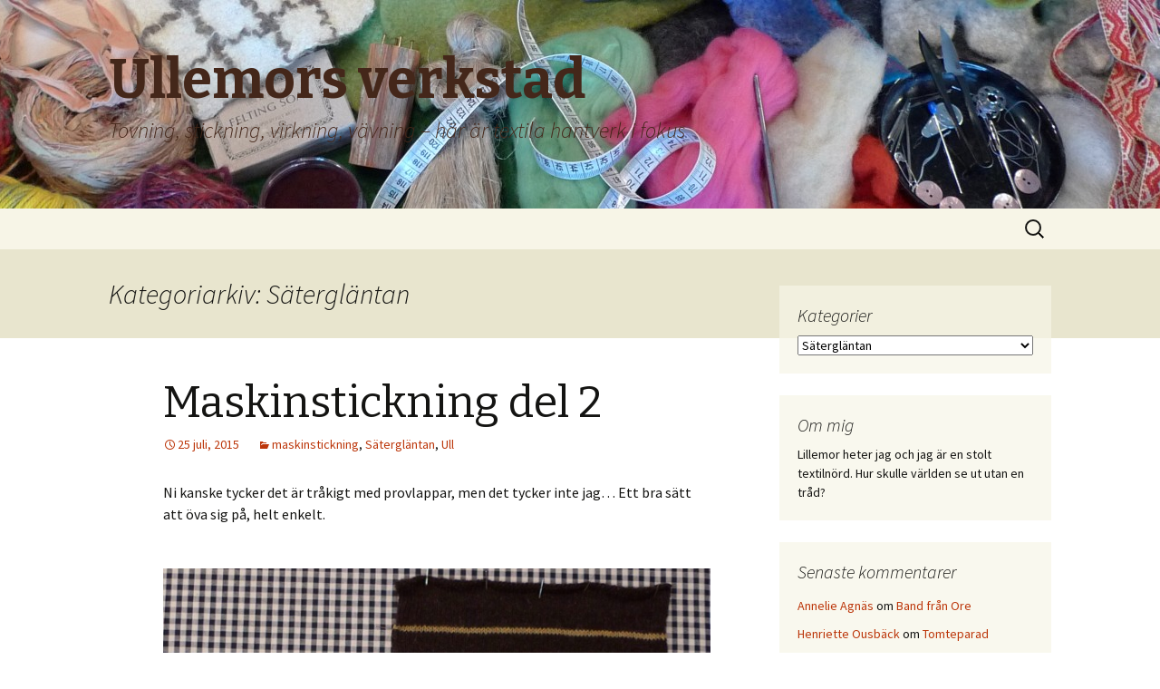

--- FILE ---
content_type: text/html; charset=UTF-8
request_url: https://ullemorsverkstad.se/category/saterglantan/
body_size: 12077
content:
<!DOCTYPE html>
<!--[if IE 7]>
<html class="ie ie7" lang="sv-SE">
<![endif]-->
<!--[if IE 8]>
<html class="ie ie8" lang="sv-SE">
<![endif]-->
<!--[if !(IE 7) & !(IE 8)]><!-->
<html lang="sv-SE">
<!--<![endif]-->
<head>
	<meta charset="UTF-8">
	<meta name="viewport" content="width=device-width">
	<title>Sätergläntan | Ullemors verkstad</title>
	<link rel="profile" href="https://gmpg.org/xfn/11">
	<link rel="pingback" href="https://ullemorsverkstad.se/xmlrpc.php">
	<!--[if lt IE 9]>
	<script src="https://ullemorsverkstad.se/wp-content/themes/twentythirteen/js/html5.js?ver=3.7.0"></script>
	<![endif]-->
	<meta name='robots' content='max-image-preview:large' />
<link rel='dns-prefetch' href='//platform-api.sharethis.com' />
<link rel='dns-prefetch' href='//fonts.googleapis.com' />
<link rel='dns-prefetch' href='//s.w.org' />
<link href='https://fonts.gstatic.com' crossorigin rel='preconnect' />
<link rel="alternate" type="application/rss+xml" title="Ullemors verkstad &raquo; flöde" href="https://ullemorsverkstad.se/feed/" />
<link rel="alternate" type="application/rss+xml" title="Ullemors verkstad &raquo; kommentarsflöde" href="https://ullemorsverkstad.se/comments/feed/" />
<link rel="alternate" type="application/rss+xml" title="Ullemors verkstad &raquo; Sätergläntan kategoriflöde" href="https://ullemorsverkstad.se/category/saterglantan/feed/" />
		<!-- This site uses the Google Analytics by ExactMetrics plugin v6.7.0 - Using Analytics tracking - https://www.exactmetrics.com/ -->
		<!-- Note: ExactMetrics is not currently configured on this site. The site owner needs to authenticate with Google Analytics in the ExactMetrics settings panel. -->
					<!-- No UA code set -->
				<!-- / Google Analytics by ExactMetrics -->
				<script>
			window._wpemojiSettings = {"baseUrl":"https:\/\/s.w.org\/images\/core\/emoji\/13.0.1\/72x72\/","ext":".png","svgUrl":"https:\/\/s.w.org\/images\/core\/emoji\/13.0.1\/svg\/","svgExt":".svg","source":{"concatemoji":"https:\/\/ullemorsverkstad.se\/wp-includes\/js\/wp-emoji-release.min.js?ver=5.7.14"}};
			!function(e,a,t){var n,r,o,i=a.createElement("canvas"),p=i.getContext&&i.getContext("2d");function s(e,t){var a=String.fromCharCode;p.clearRect(0,0,i.width,i.height),p.fillText(a.apply(this,e),0,0);e=i.toDataURL();return p.clearRect(0,0,i.width,i.height),p.fillText(a.apply(this,t),0,0),e===i.toDataURL()}function c(e){var t=a.createElement("script");t.src=e,t.defer=t.type="text/javascript",a.getElementsByTagName("head")[0].appendChild(t)}for(o=Array("flag","emoji"),t.supports={everything:!0,everythingExceptFlag:!0},r=0;r<o.length;r++)t.supports[o[r]]=function(e){if(!p||!p.fillText)return!1;switch(p.textBaseline="top",p.font="600 32px Arial",e){case"flag":return s([127987,65039,8205,9895,65039],[127987,65039,8203,9895,65039])?!1:!s([55356,56826,55356,56819],[55356,56826,8203,55356,56819])&&!s([55356,57332,56128,56423,56128,56418,56128,56421,56128,56430,56128,56423,56128,56447],[55356,57332,8203,56128,56423,8203,56128,56418,8203,56128,56421,8203,56128,56430,8203,56128,56423,8203,56128,56447]);case"emoji":return!s([55357,56424,8205,55356,57212],[55357,56424,8203,55356,57212])}return!1}(o[r]),t.supports.everything=t.supports.everything&&t.supports[o[r]],"flag"!==o[r]&&(t.supports.everythingExceptFlag=t.supports.everythingExceptFlag&&t.supports[o[r]]);t.supports.everythingExceptFlag=t.supports.everythingExceptFlag&&!t.supports.flag,t.DOMReady=!1,t.readyCallback=function(){t.DOMReady=!0},t.supports.everything||(n=function(){t.readyCallback()},a.addEventListener?(a.addEventListener("DOMContentLoaded",n,!1),e.addEventListener("load",n,!1)):(e.attachEvent("onload",n),a.attachEvent("onreadystatechange",function(){"complete"===a.readyState&&t.readyCallback()})),(n=t.source||{}).concatemoji?c(n.concatemoji):n.wpemoji&&n.twemoji&&(c(n.twemoji),c(n.wpemoji)))}(window,document,window._wpemojiSettings);
		</script>
		<style>
img.wp-smiley,
img.emoji {
	display: inline !important;
	border: none !important;
	box-shadow: none !important;
	height: 1em !important;
	width: 1em !important;
	margin: 0 .07em !important;
	vertical-align: -0.1em !important;
	background: none !important;
	padding: 0 !important;
}
</style>
	<link rel='stylesheet' id='wp-block-library-css'  href='https://ullemorsverkstad.se/wp-includes/css/dist/block-library/style.min.css?ver=5.7.14' media='all' />
<link rel='stylesheet' id='wp-block-library-theme-css'  href='https://ullemorsverkstad.se/wp-includes/css/dist/block-library/theme.min.css?ver=5.7.14' media='all' />
<link rel='stylesheet' id='twentythirteen-fonts-css'  href='https://fonts.googleapis.com/css?family=Source+Sans+Pro%3A300%2C400%2C700%2C300italic%2C400italic%2C700italic%7CBitter%3A400%2C700&#038;subset=latin%2Clatin-ext&#038;display=fallback' media='all' />
<link rel='stylesheet' id='genericons-css'  href='https://ullemorsverkstad.se/wp-content/themes/twentythirteen/genericons/genericons.css?ver=3.0.3' media='all' />
<link rel='stylesheet' id='twentythirteen-style-css'  href='https://ullemorsverkstad.se/wp-content/themes/twentythirteen/style.css?ver=20201208' media='all' />
<link rel='stylesheet' id='twentythirteen-block-style-css'  href='https://ullemorsverkstad.se/wp-content/themes/twentythirteen/css/blocks.css?ver=20190102' media='all' />
<!--[if lt IE 9]>
<link rel='stylesheet' id='twentythirteen-ie-css'  href='https://ullemorsverkstad.se/wp-content/themes/twentythirteen/css/ie.css?ver=20150214' media='all' />
<![endif]-->
<script src='https://ullemorsverkstad.se/wp-includes/js/jquery/jquery.min.js?ver=3.5.1' id='jquery-core-js'></script>
<script src='https://ullemorsverkstad.se/wp-includes/js/jquery/jquery-migrate.min.js?ver=3.3.2' id='jquery-migrate-js'></script>
<script src='//platform-api.sharethis.com/js/sharethis.js#product=ga&#038;property=5aad3a8ab338830013654dae' id='googleanalytics-platform-sharethis-js'></script>
<link rel="https://api.w.org/" href="https://ullemorsverkstad.se/wp-json/" /><link rel="alternate" type="application/json" href="https://ullemorsverkstad.se/wp-json/wp/v2/categories/137" /><link rel="EditURI" type="application/rsd+xml" title="RSD" href="https://ullemorsverkstad.se/xmlrpc.php?rsd" />
<link rel="wlwmanifest" type="application/wlwmanifest+xml" href="https://ullemorsverkstad.se/wp-includes/wlwmanifest.xml" /> 
<meta name="generator" content="WordPress 5.7.14" />
<style>.recentcomments a{display:inline !important;padding:0 !important;margin:0 !important;}</style><script>
(function() {
	(function (i, s, o, g, r, a, m) {
		i['GoogleAnalyticsObject'] = r;
		i[r] = i[r] || function () {
				(i[r].q = i[r].q || []).push(arguments)
			}, i[r].l = 1 * new Date();
		a = s.createElement(o),
			m = s.getElementsByTagName(o)[0];
		a.async = 1;
		a.src = g;
		m.parentNode.insertBefore(a, m)
	})(window, document, 'script', 'https://google-analytics.com/analytics.js', 'ga');

	ga('create', 'UA-43584120-1', 'auto');
			ga('send', 'pageview');
	})();
</script>
	<style type="text/css" id="twentythirteen-header-css">
		.site-header {
		background: url(https://ullemorsverkstad.se/wp-content/uploads/2013/08/cropped-P1020291.jpg) no-repeat scroll top;
		background-size: 1600px auto;
	}
	@media (max-width: 767px) {
		.site-header {
			background-size: 768px auto;
		}
	}
	@media (max-width: 359px) {
		.site-header {
			background-size: 360px auto;
		}
	}
				.site-title,
		.site-description {
			color: #44271a;
		}
		</style>
	</head>

<body class="archive category category-saterglantan category-137 wp-embed-responsive single-author sidebar">
		<div id="page" class="hfeed site">
		<header id="masthead" class="site-header" role="banner">
			<a class="home-link" href="https://ullemorsverkstad.se/" title="Ullemors verkstad" rel="home">
				<h1 class="site-title">Ullemors verkstad</h1>
				<h2 class="site-description">Tovning, stickning, virkning, vävning &#8211; här är textila hantverk i fokus</h2>
			</a>

			<div id="navbar" class="navbar">
				<nav id="site-navigation" class="navigation main-navigation" role="navigation">
					<button class="menu-toggle">Meny</button>
					<a class="screen-reader-text skip-link" href="#content" title="Hoppa till innehåll">Hoppa till innehåll</a>
					<div id="primary-menu" class="nav-menu"></div>
					<form role="search" method="get" class="search-form" action="https://ullemorsverkstad.se/">
				<label>
					<span class="screen-reader-text">Sök efter:</span>
					<input type="search" class="search-field" placeholder="Sök &hellip;" value="" name="s" />
				</label>
				<input type="submit" class="search-submit" value="Sök" />
			</form>				</nav><!-- #site-navigation -->
			</div><!-- #navbar -->
		</header><!-- #masthead -->

		<div id="main" class="site-main">

	<div id="primary" class="content-area">
		<div id="content" class="site-content" role="main">

					<header class="archive-header">
				<h1 class="archive-title">
				Kategoriarkiv: Sätergläntan				</h1>

							</header><!-- .archive-header -->

							
<article id="post-724" class="post-724 post type-post status-publish format-standard hentry category-maskinstickning category-saterglantan category-ull">
	<header class="entry-header">
		
				<h1 class="entry-title">
			<a href="https://ullemorsverkstad.se/maskinstickning-del-2/" rel="bookmark">Maskinstickning del 2</a>
		</h1>
		
		<div class="entry-meta">
			<span class="date"><a href="https://ullemorsverkstad.se/maskinstickning-del-2/" title="Permanent länk till Maskinstickning del 2" rel="bookmark"><time class="entry-date" datetime="2015-07-25T20:26:38+02:00">25 juli, 2015</time></a></span><span class="categories-links"><a href="https://ullemorsverkstad.se/category/maskinstickning/" rel="category tag">maskinstickning</a>, <a href="https://ullemorsverkstad.se/category/saterglantan/" rel="category tag">Sätergläntan</a>, <a href="https://ullemorsverkstad.se/category/ull/" rel="category tag">Ull</a></span><span class="author vcard"><a class="url fn n" href="https://ullemorsverkstad.se/author/ullemor/" title="Visa alla inlägg av Lillemor Larsson-Haga" rel="author">Lillemor Larsson-Haga</a></span>					</div><!-- .entry-meta -->
	</header><!-- .entry-header -->

		<div class="entry-content">
		<p>Ni kanske tycker det är tråkigt med provlappar, men det tycker inte jag&#8230; Ett bra sätt att öva sig på, helt enkelt.&nbsp;</p>
<p>&nbsp;<a href="http://ullemorsverkstad.se/wp-content/uploads/2015/07/IMG_1196.jpg"><img src="http://ullemorsverkstad.se/wp-content/uploads/2015/07/IMG_1196.jpg" alt=""></a>&nbsp;<br />
Här ligger exempel på olika kanter, gjorda efter &#8221;frökens&#8221; excellenta anvisningar. Längst ner till vänster ett försök att göra hål i mönster, efter en förklaring jag fick på Fårfesten i Kil i vintras. Det ser inget vidare ut där men jag tror nog jag fick kläm på det till slut. Den bruna lappen är ett prov stickat i naturfärgad lammull av spelsau, som jag funderar på att göra en tröja till mig själv i. En provlapp stickad på det där sättet används för att beräkna maskantal och varvantal.&nbsp;</p>
<p>&nbsp;<a href="http://ullemorsverkstad.se/wp-content/uploads/2015/07/IMG_1197.jpg"><img src="http://ullemorsverkstad.se/wp-content/uploads/2015/07/IMG_1197.jpg" alt=""></a>&nbsp;<br />
Eftersom maskinen jag fått låna kan sticka med hålkort måste jag ju prova det också. Det var något väldigt &#8211; mm &#8211; förföriskt med att sticka mönster på maskin, fort gick det och jämnt blev det. I oktober lär det ska bli en kurs där man komponerar maskinstickningsmönster där på Sätergläntan, ska jag hoppa på den tro? Diagonalmönstren är också stickade på hålkort, samma kort men olika inställningar. Tekniken till vänster kallas tuck och till höger skip. Sticka snoddar på maskin gick ju så snabbt som vinden! Garnet jag jobbat med är av norskt fabrikat och heter Huldra.</p>
<p>&nbsp;<a href="http://ullemorsverkstad.se/wp-content/uploads/2015/07/IMG_1198.jpg"><img src="http://ullemorsverkstad.se/wp-content/uploads/2015/07/IMG_1198.jpg" alt=""></a>&nbsp;<br />
Sist en bild på modelltröjan som vi alla stickade, fast lite olika efter olika huvuden. Dock är den för liten för mitt minsta barnbarn. Grejen med den var att lära sig ökningar för ärm och minskningar för hals. Det var flera stycken som hann med tröjor åt sig själva och en del annat också. En väldigt lärorik vecka blev det. Dock får jag vänta till hösten med att själv sätta igång, nu håller jag mest på med odlingar och sommarstuga.&nbsp;</p>
	</div><!-- .entry-content -->
	
	<footer class="entry-meta">
					<div class="comments-link">
				<a href="https://ullemorsverkstad.se/maskinstickning-del-2/#comments">En kommentar så här långt</a>			</div><!-- .comments-link -->
		
			</footer><!-- .entry-meta -->
</article><!-- #post -->
							
<article id="post-719" class="post-719 post type-post status-publish format-standard hentry category-maskinstickning category-poncho category-saterglantan category-ull">
	<header class="entry-header">
		
				<h1 class="entry-title">
			<a href="https://ullemorsverkstad.se/maskinstickningskurs-pa-saterglantan-del-1/" rel="bookmark">Maskinstickningskurs på Sätergläntan, del 1</a>
		</h1>
		
		<div class="entry-meta">
			<span class="date"><a href="https://ullemorsverkstad.se/maskinstickningskurs-pa-saterglantan-del-1/" title="Permanent länk till Maskinstickningskurs på Sätergläntan, del 1" rel="bookmark"><time class="entry-date" datetime="2015-07-16T21:39:26+02:00">16 juli, 2015</time></a></span><span class="categories-links"><a href="https://ullemorsverkstad.se/category/maskinstickning/" rel="category tag">maskinstickning</a>, <a href="https://ullemorsverkstad.se/category/poncho/" rel="category tag">poncho</a>, <a href="https://ullemorsverkstad.se/category/saterglantan/" rel="category tag">Sätergläntan</a>, <a href="https://ullemorsverkstad.se/category/ull/" rel="category tag">Ull</a></span><span class="author vcard"><a class="url fn n" href="https://ullemorsverkstad.se/author/ullemor/" title="Visa alla inlägg av Lillemor Larsson-Haga" rel="author">Lillemor Larsson-Haga</a></span>					</div><!-- .entry-meta -->
	</header><!-- .entry-header -->

		<div class="entry-content">
		<p>Sedan i måndags går jag nybörjarkurs i maskinstickning på Sätergläntan i Insjön, Dalarna. Vi har haft uppkopplingsproblem här, men nu har det fixat sig, så jag kan berätta lite.&nbsp;</p>
<p>Första dagen gjorde jag (och de andra) en poncho. Nedan ses maskprov, sträckningsprov och det färdiga ponchon på blockning. Den är stickad i ett garn från Shetland. Modellen är enkel: ett avlångt stycke som viks på mitten och sys ihop en bit i ena sidan. Randmönstret är gjort med &#8221;tappade maskor&#8221;, men här tappar man dem ända från början. &nbsp;</p>
<p>&nbsp;<a href="http://ullemorsverkstad.se/wp-content/uploads/2015/07/IMG_1188.jpg"><img src="http://ullemorsverkstad.se/wp-content/uploads/2015/07/IMG_1188.jpg" alt=""></a>&nbsp;<br />
På nästa bild ser man mig modella i frökens poncho.&nbsp;</p>
<p>&nbsp;<a href="http://ullemorsverkstad.se/wp-content/uploads/2015/07/IMG_1189.jpg"><img src="http://ullemorsverkstad.se/wp-content/uploads/2015/07/IMG_1189.jpg" alt=""></a>&nbsp;<br />
Man kan bära den lite hur som helst som synes.</p>
<p>Det är duktiga och tålmodiga Kerstin Löfgren som är vår fröken. Hon är konsthantverkare från Värmland som har en egen blogg som kan läsas&nbsp;<a href="http://kerstinlofgren.blogspot.se">här.</a>&nbsp;</p>
<p>Du, kära läsare, tycker kanske inte att maskinstickning är ett hantverk? Jag för min del påstår att handstickning helt enkelt är ett annat hantverk än maskinstickning. Tänket är helt annorlunda, även om det förstås finns likheter i slutresultatet. Man bör snarast jämföra stickmaskinen med en vävstol, en apparat att lära sig behärska. Det återstår dock att se om jag blir någon duktig &#8221;maskinist&#8221;, som det kallas internt i dessa kretsar.&nbsp;</p>
<p>Sätergläntan är tämligen välkänd i hantverks- och slöjdkretsar. Länk till hemidan finns&nbsp;<a href="http://www.saterglantan.com">här.</a>&nbsp;</p>
	</div><!-- .entry-content -->
	
	<footer class="entry-meta">
					<div class="comments-link">
				<a href="https://ullemorsverkstad.se/maskinstickningskurs-pa-saterglantan-del-1/#comments">Visa alla 5 kommentarer</a>			</div><!-- .comments-link -->
		
			</footer><!-- .entry-meta -->
</article><!-- #post -->
			
			
		
		</div><!-- #content -->
	</div><!-- #primary -->

	<div id="tertiary" class="sidebar-container" role="complementary">
		<div class="sidebar-inner">
			<div class="widget-area">
				<aside id="categories-2" class="widget widget_categories"><h3 class="widget-title">Kategorier</h3><form action="https://ullemorsverkstad.se" method="get"><label class="screen-reader-text" for="cat">Kategorier</label><select  name='cat' id='cat' class='postform' >
	<option value='-1'>Välj kategori</option>
	<option class="level-0" value="339">6th Riga International Textile and Fiber Art Triennal</option>
	<option class="level-0" value="262">älggräs</option>
	<option class="level-0" value="307">Alice Lund Textilier</option>
	<option class="level-0" value="82">alpacka</option>
	<option class="level-0" value="122">anemon</option>
	<option class="level-0" value="303">Anita Swahn</option>
	<option class="level-0" value="241">Ann Ahlbom Sundqvist</option>
	<option class="level-0" value="254">Anna Sjons Nilsson</option>
	<option class="level-0" value="133">annatto</option>
	<option class="level-0" value="435">applikation</option>
	<option class="level-0" value="57">arashi</option>
	<option class="level-0" value="243">Artipelag</option>
	<option class="level-0" value="375">Ateljé Huskroken</option>
	<option class="level-0" value="50">återvinning</option>
	<option class="level-0" value="144">ättika</option>
	<option class="level-0" value="154">avokado</option>
	<option class="level-0" value="180">avtryck</option>
	<option class="level-0" value="415">Ayedin Ronaghi</option>
	<option class="level-0" value="98">bandgrind</option>
	<option class="level-0" value="77">bandvävning</option>
	<option class="level-0" value="208">batik</option>
	<option class="level-0" value="191">Båvens Spinnhus AB</option>
	<option class="level-0" value="47">bereda ylletyg</option>
	<option class="level-0" value="92">Bergianska</option>
	<option class="level-0" value="328">Bettina Wingolf</option>
	<option class="level-0" value="125">bildvävning</option>
	<option class="level-0" value="249">björk</option>
	<option class="level-0" value="175">Björkaskelut</option>
	<option class="level-0" value="214">björklöv</option>
	<option class="level-0" value="441">blå bresilja</option>
	<option class="level-0" value="70">blåtryck</option>
	<option class="level-0" value="140">blodamarant</option>
	<option class="level-0" value="287">böcker</option>
	<option class="level-0" value="359">bogolanfini</option>
	<option class="level-0" value="55">boktips</option>
	<option class="level-0" value="59">bomull</option>
	<option class="level-0" value="427">bomullstyg</option>
	<option class="level-0" value="76">brickband</option>
	<option class="level-0" value="279">Brita Been</option>
	<option class="level-0" value="416">Britta Marakatt-Labba</option>
	<option class="level-0" value="24">Broderat</option>
	<option class="level-0" value="66">broderi</option>
	<option class="level-0" value="112">brudvantar</option>
	<option class="level-0" value="398">Brunskogs hembygdsgård</option>
	<option class="level-0" value="219">buddleia</option>
	<option class="level-0" value="91">bundet broderi</option>
	<option class="level-0" value="257">Camilla C Hickman</option>
	<option class="level-0" value="240">Camilla Skorup</option>
	<option class="level-0" value="388">Celia B Dackenberg</option>
	<option class="level-0" value="248">Charles Rennie Mackintosh</option>
	<option class="level-0" value="352">Christine Sawyer</option>
	<option class="level-0" value="184">clementinskal</option>
	<option class="level-0" value="101">craftivism</option>
	<option class="level-0" value="308">Dalarnas Museum</option>
	<option class="level-0" value="391">delsbotröjor</option>
	<option class="level-0" value="354">den runda filten</option>
	<option class="level-0" value="99">DIY</option>
	<option class="level-0" value="387">docka</option>
	<option class="level-0" value="253">Douglas Luhanko</option>
	<option class="level-0" value="440">duk</option>
	<option class="level-0" value="365">easypiece</option>
	<option class="level-0" value="111">eco-print</option>
	<option class="level-0" value="338">efterbad</option>
	<option class="level-0" value="348">Egla Ganda Bogdanié</option>
	<option class="level-0" value="368">ekollon</option>
	<option class="level-0" value="258">Elisabet Jansson</option>
	<option class="level-0" value="298">Elizabet Christiansson</option>
	<option class="level-0" value="195">elkabel</option>
	<option class="level-0" value="115">entrelac</option>
	<option class="level-0" value="256">Erik Torstensson</option>
	<option class="level-0" value="344">Erika Pedak</option>
	<option class="level-0" value="295">estniskt mönster</option>
	<option class="level-0" value="107">eukalyptus</option>
	<option class="level-0" value="238">Eva Ek-Schaeffer</option>
	<option class="level-0" value="271">Faig Ahmed</option>
	<option class="level-0" value="68">får</option>
	<option class="level-0" value="80">fårfesten i Kil</option>
	<option class="level-0" value="268">Färgargården</option>
	<option class="level-0" value="337">färgkulla</option>
	<option class="level-0" value="6">färgning</option>
	<option class="level-0" value="419">färgreseda</option>
	<option class="level-0" value="319">färgväxter</option>
	<option class="level-0" value="176">Feltro</option>
	<option class="level-0" value="204">fiber art</option>
	<option class="level-0" value="309">Fiber Space Gallery</option>
	<option class="level-0" value="372">Fiberspace Gallery</option>
	<option class="level-0" value="192">fibrer</option>
	<option class="level-0" value="51">filt</option>
	<option class="level-0" value="2">Filtning</option>
	<option class="level-0" value="61">filtning</option>
	<option class="level-0" value="274">fjällig taggsvamp</option>
	<option class="level-0" value="412">flossa</option>
	<option class="level-0" value="423">folkdräkt</option>
	<option class="level-0" value="186">folkkonst</option>
	<option class="level-0" value="237">frivirkning</option>
	<option class="level-0" value="169">galleri</option>
	<option class="level-0" value="396">Gammelstan</option>
	<option class="level-0" value="399">Gammelvala</option>
	<option class="level-0" value="196">Garde Robe</option>
	<option class="level-0" value="382">garnaktivism</option>
	<option class="level-0" value="100">gerillaslöjd</option>
	<option class="level-0" value="246">Glasgow</option>
	<option class="level-0" value="411">gobeläng</option>
	<option class="level-0" value="321">Godegårds säteri</option>
	<option class="level-0" value="121">granatäpple</option>
	<option class="level-0" value="165">granris</option>
	<option class="level-0" value="132">gräslök</option>
	<option class="level-0" value="95">gullris</option>
	<option class="level-0" value="239">Gunilla Nillan Holmgren</option>
	<option class="level-0" value="129">gurkmeja</option>
	<option class="level-0" value="401">halm</option>
	<option class="level-0" value="402">halmkrona</option>
	<option class="level-0" value="96">halsband</option>
	<option class="level-0" value="83">halsduk</option>
	<option class="level-0" value="356">hampa</option>
	<option class="level-0" value="294">hampagarn</option>
	<option class="level-0" value="374">handsytt</option>
	<option class="level-0" value="288">handväska</option>
	<option class="level-0" value="425">handvävt</option>
	<option class="level-0" value="363">Hannah Bass Needlepoint</option>
	<option class="level-0" value="276">hapa-zome</option>
	<option class="level-0" value="126">Harrania</option>
	<option class="level-0" value="118">hattar</option>
	<option class="level-0" value="306">Helena Hernmarck</option>
	<option class="level-0" value="207">Helene Hortlund</option>
	<option class="level-0" value="223">Hélène Magnússon</option>
	<option class="level-0" value="397">hembygdsgård</option>
	<option class="level-0" value="167">hemslöjd</option>
	<option class="level-0" value="439">Henriette Ousbäck</option>
	<option class="level-0" value="102">hönsestrick</option>
	<option class="level-0" value="353">Hsien Jung Hsieh</option>
	<option class="level-0" value="385">HV galleri</option>
	<option class="level-0" value="316">Ida Wessel</option>
	<option class="level-0" value="226">ikat</option>
	<option class="level-0" value="67">indigo</option>
	<option class="level-0" value="297">Ingela Friedner</option>
	<option class="level-0" value="343">Ingrida Suna</option>
	<option class="level-0" value="413">inplock</option>
	<option class="level-0" value="369">inspiration</option>
	<option class="level-0" value="275">japansk indigo</option>
	<option class="level-0" value="123">järn</option>
	<option class="level-0" value="350">Jennie McMillen</option>
	<option class="level-0" value="69">Jokkmokk</option>
	<option class="level-0" value="342">Jon EriC Riis</option>
	<option class="level-0" value="437">julduk</option>
	<option class="level-0" value="380">Just Africa</option>
	<option class="level-0" value="361">Just Afrika</option>
	<option class="level-0" value="282">Kadi Pajupuu</option>
	<option class="level-0" value="264">kaffeduk</option>
	<option class="level-0" value="255">Kajsa Forsberg</option>
	<option class="level-0" value="220">kallfärgning</option>
	<option class="level-0" value="225">kanadensiskt gullris</option>
	<option class="level-0" value="313">Karolina Keyzer</option>
	<option class="level-0" value="434">kasai velvet</option>
	<option class="level-0" value="314">Katarina Brieditis</option>
	<option class="level-0" value="310">Katarina Evans</option>
	<option class="level-0" value="392">Katarina Jönsson Norling</option>
	<option class="level-0" value="318">Katja Pettersson</option>
	<option class="level-0" value="336">kermesbär</option>
	<option class="level-0" value="320">Kerstin Ljungqvist</option>
	<option class="level-0" value="252">Kerstin Neumüller</option>
	<option class="level-0" value="88">Kiasma</option>
	<option class="level-0" value="156">kimono</option>
	<option class="level-0" value="200">kirskål</option>
	<option class="level-0" value="90">kläder</option>
	<option class="level-0" value="75">knappar</option>
	<option class="level-0" value="267">knutsöm</option>
	<option class="level-0" value="158">konst</option>
	<option class="level-0" value="114">kontstickning</option>
	<option class="level-0" value="134">koppar</option>
	<option class="level-0" value="194">korg</option>
	<option class="level-0" value="293">korgflätning</option>
	<option class="level-0" value="245">korsstygn</option>
	<option class="level-0" value="85">koschenill</option>
	<option class="level-0" value="38">krapp</option>
	<option class="level-0" value="373">Kristina Skantze</option>
	<option class="level-0" value="30">krokning</option>
	<option class="level-0" value="54">kumo</option>
	<option class="level-0" value="63">kurser</option>
	<option class="level-0" value="56">kypfärg</option>
	<option class="level-0" value="78">lagning</option>
	<option class="level-0" value="235">lappat och lagat</option>
	<option class="level-0" value="426">lappteknik</option>
	<option class="level-0" value="244">Lars Wallin</option>
	<option class="level-0" value="65">lästips</option>
	<option class="level-0" value="331">Lata pigan</option>
	<option class="level-0" value="414">lavfärgning</option>
	<option class="level-0" value="259">Lena Hellström</option>
	<option class="level-0" value="229">lera</option>
	<option class="level-0" value="60">levafix</option>
	<option class="level-0" value="417">Leyun Wang</option>
	<option class="level-0" value="222">lila morot</option>
	<option class="level-0" value="89">Liljevalchs</option>
	<option class="level-0" value="430">Limmodesign</option>
	<option class="level-0" value="347">Lina Jonikè</option>
	<option class="level-0" value="203">lingarn</option>
	<option class="level-0" value="418">Linnéa Sjöberg</option>
	<option class="level-0" value="421">linnetyg</option>
	<option class="level-0" value="199">Linodlarföreningen Fransåker</option>
	<option class="level-0" value="182">linoleumtryck</option>
	<option class="level-0" value="261">Lisa Brunnegård</option>
	<option class="level-0" value="174">Lisa Johansson</option>
	<option class="level-0" value="433">Lisa Karlsson</option>
	<option class="level-0" value="224">Liza Johansson</option>
	<option class="level-0" value="113">lökskal</option>
	<option class="level-0" value="106">London</option>
	<option class="level-0" value="131">lönn</option>
	<option class="level-0" value="34">loppis</option>
	<option class="level-0" value="211">Lotta Helleberg</option>
	<option class="level-0" value="340">Magdalena Abakanowicz</option>
	<option class="level-0" value="170">makramé</option>
	<option class="level-0" value="330">Målhammar</option>
	<option class="level-0" value="263">malört</option>
	<option class="level-0" value="173">mamma Astrup</option>
	<option class="level-0" value="436">Manne Dahlstedt</option>
	<option class="level-0" value="247">Margaret MacDonald Mackintosh</option>
	<option class="level-0" value="383">Maria Yvell</option>
	<option class="level-0" value="407">Marie Teike</option>
	<option class="level-0" value="104">marknad</option>
	<option class="level-0" value="409">Märta Måås Fjetterström</option>
	<option class="level-0" value="135">maskinstickning</option>
	<option class="level-0" value="5">Material</option>
	<option class="level-0" value="278">Matilda Dominique</option>
	<option class="level-0" value="52">mattor</option>
	<option class="level-0" value="202">mattram</option>
	<option class="level-0" value="189">mattrasor</option>
	<option class="level-0" value="301">Maya Kessler</option>
	<option class="level-0" value="300">Mia Idar</option>
	<option class="level-0" value="260">Mia Olsson</option>
	<option class="level-0" value="376">mikrougnsfärgning</option>
	<option class="level-0" value="393">Mitsue</option>
	<option class="level-0" value="171">molas</option>
	<option class="level-0" value="280">Monica Hallén</option>
	<option class="level-0" value="212">Monika Langwe</option>
	<option class="level-0" value="172">mönsterstickning</option>
	<option class="level-0" value="183">Monthly makers</option>
	<option class="level-0" value="86">morotsblast</option>
	<option class="level-0" value="179">moss-stickning</option>
	<option class="level-0" value="232">mössa</option>
	<option class="level-0" value="429">mössor</option>
	<option class="level-0" value="360">mud cloth</option>
	<option class="level-0" value="272">muddar</option>
	<option class="level-0" value="20">museum</option>
	<option class="level-0" value="284">Mylla Ek</option>
	<option class="level-0" value="79">nålbindning</option>
	<option class="level-0" value="110">nåltovning</option>
	<option class="level-0" value="351">Naomi Vanjiku-Gakunga</option>
	<option class="level-0" value="273">narrkantarell</option>
	<option class="level-0" value="326">nässla</option>
	<option class="level-0" value="408">naturliga färger</option>
	<option class="level-0" value="109">navajovävning</option>
	<option class="level-0" value="119">näverstickning</option>
	<option class="level-0" value="266">öglestygn</option>
	<option class="level-0" value="1">Okategoriserade</option>
	<option class="level-0" value="206">OLEK</option>
	<option class="level-0" value="138">oreband</option>
	<option class="level-0" value="424">oredräkt</option>
	<option class="level-0" value="422">örngott</option>
	<option class="level-0" value="270">Överhogdalstapeten</option>
	<option class="level-0" value="74">pälsbälte</option>
	<option class="level-0" value="159">papper</option>
	<option class="level-0" value="190">paradisäppelträd</option>
	<option class="level-0" value="213">pärlor</option>
	<option class="level-0" value="221">pastareservage</option>
	<option class="level-0" value="403">Per Backman</option>
	<option class="level-0" value="362">petit points</option>
	<option class="level-0" value="366">Petra Holmberg</option>
	<option class="level-0" value="281">Pia Eldin-Lindstén</option>
	<option class="level-0" value="389">Pilgrimstapen</option>
	<option class="level-0" value="71">plattsöm</option>
	<option class="level-0" value="136">poncho</option>
	<option class="level-0" value="370">Postmuseum</option>
	<option class="level-0" value="108">rabarber</option>
	<option class="level-0" value="329">rabarberfrö</option>
	<option class="level-0" value="201">rätstickning</option>
	<option class="level-0" value="364">reflex</option>
	<option class="level-0" value="285">Reiko Sudo</option>
	<option class="level-0" value="290">rep</option>
	<option class="level-0" value="355">reparbete</option>
	<option class="level-0" value="394">repslagning</option>
	<option class="level-0" value="22">Resor</option>
	<option class="level-0" value="286">Rita Parniczky</option>
	<option class="level-0" value="128">rödkål</option>
	<option class="level-0" value="410">rölakan</option>
	<option class="level-0" value="333">rölleka</option>
	<option class="level-0" value="357">rosenmatta</option>
	<option class="level-0" value="142">safflor</option>
	<option class="level-0" value="210">saga</option>
	<option class="level-0" value="299">Sara Casten Carlberg</option>
	<option class="level-0" value="317">Sara Teleman</option>
	<option class="level-0" value="251">sashiko</option>
	<option class="level-0" value="137" selected="selected">Sätergläntan</option>
	<option class="level-0" value="349">Severija Incirauskaite-Krauneviciene</option>
	<option class="level-0" value="341">Sheila Hicks</option>
	<option class="level-0" value="40">shibori</option>
	<option class="level-0" value="39">siden</option>
	<option class="level-0" value="420">silke</option>
	<option class="level-0" value="228">silver</option>
	<option class="level-0" value="395">sisal</option>
	<option class="level-0" value="116">sjal</option>
	<option class="level-0" value="289">sjömaning</option>
	<option class="level-0" value="87">Skansen</option>
	<option class="level-0" value="371">Skapande broderi</option>
	<option class="level-0" value="296">skarvsöm</option>
	<option class="level-0" value="143">skräppa</option>
	<option class="level-0" value="242">skulptur</option>
	<option class="level-0" value="36">slända</option>
	<option class="level-0" value="367">slowcreations</option>
	<option class="level-0" value="269">snärjväv</option>
	<option class="level-0" value="250">snideri</option>
	<option class="level-0" value="334">sock blanket</option>
	<option class="level-0" value="335">socklapp</option>
	<option class="level-0" value="162">sockor</option>
	<option class="level-0" value="161">socktober</option>
	<option class="level-0" value="93">solfärgning</option>
	<option class="level-0" value="209">sömnad</option>
	<option class="level-0" value="187">Sonia Brandes</option>
	<option class="level-0" value="198">Sörmlands läns museum</option>
	<option class="level-0" value="404">Sörmlands museum</option>
	<option class="level-0" value="16">spinneri</option>
	<option class="level-0" value="35">spinning</option>
	<option class="level-0" value="19">spinning jack</option>
	<option class="level-0" value="42">stickbok</option>
	<option class="level-0" value="44">stickhistoria</option>
	<option class="level-0" value="3">Stickning</option>
	<option class="level-0" value="62">stickning</option>
	<option class="level-0" value="265">stjälkstygn</option>
	<option class="level-0" value="94">stockros</option>
	<option class="level-0" value="215">svampfärgning</option>
	<option class="level-0" value="193">svärmors tunga</option>
	<option class="level-0" value="130">svartris</option>
	<option class="level-0" value="431">svartstick</option>
	<option class="level-0" value="322">Svenskt porslinsmuseum</option>
	<option class="level-0" value="105">sybehör</option>
	<option class="level-0" value="97">symaskin</option>
	<option class="level-0" value="312">Synnöve Mork</option>
	<option class="level-0" value="377">syntetfärg</option>
	<option class="level-0" value="178">syrafärger</option>
	<option class="level-0" value="400">sytt</option>
	<option class="level-0" value="327">tagel</option>
	<option class="level-0" value="141">tagetes</option>
	<option class="level-0" value="406">Takao Momiyama</option>
	<option class="level-0" value="168">Tallinn</option>
	<option class="level-0" value="305">Tant Kofta</option>
	<option class="level-0" value="345">Tatjana Aleksandra</option>
	<option class="level-0" value="124">te</option>
	<option class="level-0" value="332">Teda Art Project</option>
	<option class="level-0" value="160">textil intarsia</option>
	<option class="level-0" value="230">textila redskap</option>
	<option class="level-0" value="84">textilhistoria</option>
	<option class="level-0" value="117">textilkonst</option>
	<option class="level-0" value="64">textillänkar</option>
	<option class="level-0" value="323">Textilmuseum Tant Vanja</option>
	<option class="level-0" value="358">The Knitting &amp; Stiching Show</option>
	<option class="level-0" value="216">ticka</option>
	<option class="level-0" value="41">tie-and-dye</option>
	<option class="level-0" value="139">tigeröga</option>
	<option class="level-0" value="302">Tomas Robefelt</option>
	<option class="level-0" value="438">tomtar</option>
	<option class="level-0" value="197">Torekällberget</option>
	<option class="level-0" value="81">tovning</option>
	<option class="level-0" value="188">trä</option>
	<option class="level-0" value="227">trådar</option>
	<option class="level-0" value="291">tränsning</option>
	<option class="level-0" value="283">trasmatta</option>
	<option class="level-0" value="166">tröja</option>
	<option class="level-0" value="217">tubsockor</option>
	<option class="level-0" value="432">tupphalskläde</option>
	<option class="level-0" value="185">turkisk slända</option>
	<option class="level-0" value="164">tuskaft</option>
	<option class="level-0" value="120">tvätt</option>
	<option class="level-0" value="103">tyg</option>
	<option class="level-0" value="325">tygprover</option>
	<option class="level-0" value="181">tygtryck</option>
	<option class="level-0" value="384">tyllbroderi</option>
	<option class="level-0" value="4">Ull</option>
	<option class="level-0" value="45">ull</option>
	<option class="level-0" value="236">ullgarn</option>
	<option class="level-0" value="315">Ulrika Mårtensson</option>
	<option class="level-0" value="386">Upplandsmuseet</option>
	<option class="level-0" value="390">Utmarksmuseet</option>
	<option class="level-0" value="53">utställning</option>
	<option class="level-0" value="46">vadmal</option>
	<option class="level-0" value="233">Vålbergsgarn</option>
	<option class="level-0" value="234">valkning</option>
	<option class="level-0" value="292">valknop</option>
	<option class="level-0" value="304">valnötsblad</option>
	<option class="level-0" value="177">valnötsskal</option>
	<option class="level-0" value="231">vantar</option>
	<option class="level-0" value="72">vargskinnspäls</option>
	<option class="level-0" value="163">varptyngd vävstol</option>
	<option class="level-0" value="157">vass</option>
	<option class="level-0" value="49">vau</option>
	<option class="level-0" value="18">väveri</option>
	<option class="level-0" value="378">vävkurs</option>
	<option class="level-0" value="277">Vävmässa 2017</option>
	<option class="level-0" value="48">vävning</option>
	<option class="level-0" value="381">vävning från Sierra Leone</option>
	<option class="level-0" value="379">vävpärm</option>
	<option class="level-0" value="73">vävsöm</option>
	<option class="level-0" value="17">vävstol</option>
	<option class="level-0" value="152">växtfärgning</option>
	<option class="level-0" value="37">vejde</option>
	<option class="level-0" value="205">Verket</option>
	<option class="level-0" value="405">Veronika Richterová</option>
	<option class="level-0" value="23">Vintagestickning</option>
	<option class="level-0" value="346">Virginija Kirveliene</option>
	<option class="level-0" value="29">virkning</option>
	<option class="level-0" value="15">Wales</option>
	<option class="level-0" value="218">Wålstedts Textilverkstad</option>
	<option class="level-0" value="311">Wanja Djanaieff</option>
	<option class="level-0" value="32">wonderwoolwales</option>
	<option class="level-0" value="324">yllebroderi</option>
	<option class="level-0" value="428">ylletyg</option>
	<option class="level-0" value="58">yoko chiri</option>
</select>
</form>
<script>
/* <![CDATA[ */
(function() {
	var dropdown = document.getElementById( "cat" );
	function onCatChange() {
		if ( dropdown.options[ dropdown.selectedIndex ].value > 0 ) {
			dropdown.parentNode.submit();
		}
	}
	dropdown.onchange = onCatChange;
})();
/* ]]> */
</script>

			</aside><aside id="text-2" class="widget widget_text"><h3 class="widget-title">Om mig</h3>			<div class="textwidget">Lillemor heter jag och jag är en stolt textilnörd. Hur skulle världen se ut utan en tråd? </div>
		</aside><aside id="recent-comments-2" class="widget widget_recent_comments"><h3 class="widget-title">Senaste kommentarer</h3><nav role="navigation" aria-label="Senaste kommentarer"><ul id="recentcomments"><li class="recentcomments"><span class="comment-author-link"><a href='http://gmail..com' rel='external nofollow ugc' class='url'>Annelie Agnäs</a></span> om <a href="https://ullemorsverkstad.se/band-fran-ore/#comment-3414">Band från Ore</a></li><li class="recentcomments"><span class="comment-author-link"><a href='http://henrietteousback.com' rel='external nofollow ugc' class='url'>Henriette Ousbäck</a></span> om <a href="https://ullemorsverkstad.se/tomteparad/#comment-2277">Tomteparad</a></li><li class="recentcomments"><span class="comment-author-link">Anna</span> om <a href="https://ullemorsverkstad.se/farga-ullgarn-med-rodkal/#comment-2177">Färga ullgarn med rödkål</a></li><li class="recentcomments"><span class="comment-author-link"><a href='http://www.ullemorsverkstad.se' rel='external nofollow ugc' class='url'>Lillemor Larsson-Haga</a></span> om <a href="https://ullemorsverkstad.se/band-fran-ore/#comment-2173">Band från Ore</a></li><li class="recentcomments"><span class="comment-author-link"><a href='https://www.nivito.se' rel='external nofollow ugc' class='url'>svart tvålpump</a></span> om <a href="https://ullemorsverkstad.se/farga-med-bla-bresilja/#comment-2141">Färga med blå bresilja</a></li></ul></nav></aside><aside id="search-2" class="widget widget_search"><h3 class="widget-title">Sök i bloggen</h3><form role="search" method="get" class="search-form" action="https://ullemorsverkstad.se/">
				<label>
					<span class="screen-reader-text">Sök efter:</span>
					<input type="search" class="search-field" placeholder="Sök &hellip;" value="" name="s" />
				</label>
				<input type="submit" class="search-submit" value="Sök" />
			</form></aside><aside id="text-4" class="widget widget_text">			<div class="textwidget"><a href="http://wovember.com" target="_Blank" rel="noopener"><img src="http://ullemorsverkstad.se/wp-content/uploads/2014/11/wovemberbutton.jpg"></a></div>
		</aside><aside id="custom_html-2" class="widget_text widget widget_custom_html"><h3 class="widget-title">Bloggar jag läser</h3><div class="textwidget custom-html-widget"><ul>
<li><a href="http://mariasgarnhandelser.blogspot.se" target="_blank" rel="noopener">Marias garnhändelser</a></li>

<li><a href="http://varmlandsfar.se/" target="_blank" rel="noopener">Värmlandsfår</a></li>

<li><a href="https://mormorhadestil.se/" target="_blank" rel="noopener">Mormor hade stil</a></li>

<li><a href="http://kerstinlofgren.blogspot.se" target="_blank" rel="noopener">Där framme i Ölserud</a></li>

<li><a href="http://katedaviesdesigns.com" target="_blank" rel="noopener">Kate Davies designs</a></li>

<li><a href="http://textilepractice.wordpress.com" target="_blank" rel="noopener">Textile practice</a></li>

<li><a href="http://meningsbyggnad.wordpress.com" target="_blank" rel="noopener">Marias meningsbyggnad</a></li>

<li><a href="http://textilainslag.wordpress.com" target="_blank" rel="noopener">Textila inslag</a></li>

<li><a href="http://knitting-and-so-on.blogspot.se" target="_blank" rel="noopener">Knitting and so on</a></li>

<li><a href="http://mittuniversum.wordpress.com" target="_blank" rel="noopener">Mitt universum</a></li>

<li><a href="http://faleartut.blogspot.se" target="_blank" rel="noopener">Fale artut</a></li>

<li><a href="http://www.yarnharlot.ca/blog" target="_blank" rel="noopener">yarnharlot</a></li>

<li><a href="http://www.ganseys.com" target="_blank" rel="noopener">Gansey Nation</a></li>

</ul></div></aside><aside id="archives-2" class="widget widget_archive"><h3 class="widget-title">Arkiv</h3><nav role="navigation" aria-label="Arkiv">
			<ul>
					<li><a href='https://ullemorsverkstad.se/2021/01/'>januari 2021</a></li>
	<li><a href='https://ullemorsverkstad.se/2020/12/'>december 2020</a></li>
	<li><a href='https://ullemorsverkstad.se/2020/11/'>november 2020</a></li>
	<li><a href='https://ullemorsverkstad.se/2020/10/'>oktober 2020</a></li>
	<li><a href='https://ullemorsverkstad.se/2020/09/'>september 2020</a></li>
	<li><a href='https://ullemorsverkstad.se/2020/07/'>juli 2020</a></li>
	<li><a href='https://ullemorsverkstad.se/2020/06/'>juni 2020</a></li>
	<li><a href='https://ullemorsverkstad.se/2020/05/'>maj 2020</a></li>
	<li><a href='https://ullemorsverkstad.se/2020/04/'>april 2020</a></li>
	<li><a href='https://ullemorsverkstad.se/2020/03/'>mars 2020</a></li>
	<li><a href='https://ullemorsverkstad.se/2020/02/'>februari 2020</a></li>
	<li><a href='https://ullemorsverkstad.se/2020/01/'>januari 2020</a></li>
	<li><a href='https://ullemorsverkstad.se/2019/12/'>december 2019</a></li>
	<li><a href='https://ullemorsverkstad.se/2019/11/'>november 2019</a></li>
	<li><a href='https://ullemorsverkstad.se/2019/10/'>oktober 2019</a></li>
	<li><a href='https://ullemorsverkstad.se/2019/09/'>september 2019</a></li>
	<li><a href='https://ullemorsverkstad.se/2019/08/'>augusti 2019</a></li>
	<li><a href='https://ullemorsverkstad.se/2019/07/'>juli 2019</a></li>
	<li><a href='https://ullemorsverkstad.se/2019/06/'>juni 2019</a></li>
	<li><a href='https://ullemorsverkstad.se/2019/05/'>maj 2019</a></li>
	<li><a href='https://ullemorsverkstad.se/2019/04/'>april 2019</a></li>
	<li><a href='https://ullemorsverkstad.se/2019/03/'>mars 2019</a></li>
	<li><a href='https://ullemorsverkstad.se/2019/02/'>februari 2019</a></li>
	<li><a href='https://ullemorsverkstad.se/2019/01/'>januari 2019</a></li>
	<li><a href='https://ullemorsverkstad.se/2018/11/'>november 2018</a></li>
	<li><a href='https://ullemorsverkstad.se/2018/10/'>oktober 2018</a></li>
	<li><a href='https://ullemorsverkstad.se/2018/09/'>september 2018</a></li>
	<li><a href='https://ullemorsverkstad.se/2018/08/'>augusti 2018</a></li>
	<li><a href='https://ullemorsverkstad.se/2018/07/'>juli 2018</a></li>
	<li><a href='https://ullemorsverkstad.se/2018/06/'>juni 2018</a></li>
	<li><a href='https://ullemorsverkstad.se/2018/05/'>maj 2018</a></li>
	<li><a href='https://ullemorsverkstad.se/2018/04/'>april 2018</a></li>
	<li><a href='https://ullemorsverkstad.se/2018/03/'>mars 2018</a></li>
	<li><a href='https://ullemorsverkstad.se/2018/02/'>februari 2018</a></li>
	<li><a href='https://ullemorsverkstad.se/2018/01/'>januari 2018</a></li>
	<li><a href='https://ullemorsverkstad.se/2017/11/'>november 2017</a></li>
	<li><a href='https://ullemorsverkstad.se/2017/10/'>oktober 2017</a></li>
	<li><a href='https://ullemorsverkstad.se/2017/09/'>september 2017</a></li>
	<li><a href='https://ullemorsverkstad.se/2017/08/'>augusti 2017</a></li>
	<li><a href='https://ullemorsverkstad.se/2017/07/'>juli 2017</a></li>
	<li><a href='https://ullemorsverkstad.se/2017/04/'>april 2017</a></li>
	<li><a href='https://ullemorsverkstad.se/2017/03/'>mars 2017</a></li>
	<li><a href='https://ullemorsverkstad.se/2017/02/'>februari 2017</a></li>
	<li><a href='https://ullemorsverkstad.se/2017/01/'>januari 2017</a></li>
	<li><a href='https://ullemorsverkstad.se/2016/12/'>december 2016</a></li>
	<li><a href='https://ullemorsverkstad.se/2016/11/'>november 2016</a></li>
	<li><a href='https://ullemorsverkstad.se/2016/10/'>oktober 2016</a></li>
	<li><a href='https://ullemorsverkstad.se/2016/09/'>september 2016</a></li>
	<li><a href='https://ullemorsverkstad.se/2016/08/'>augusti 2016</a></li>
	<li><a href='https://ullemorsverkstad.se/2016/07/'>juli 2016</a></li>
	<li><a href='https://ullemorsverkstad.se/2016/06/'>juni 2016</a></li>
	<li><a href='https://ullemorsverkstad.se/2016/05/'>maj 2016</a></li>
	<li><a href='https://ullemorsverkstad.se/2016/04/'>april 2016</a></li>
	<li><a href='https://ullemorsverkstad.se/2016/03/'>mars 2016</a></li>
	<li><a href='https://ullemorsverkstad.se/2016/02/'>februari 2016</a></li>
	<li><a href='https://ullemorsverkstad.se/2016/01/'>januari 2016</a></li>
	<li><a href='https://ullemorsverkstad.se/2015/12/'>december 2015</a></li>
	<li><a href='https://ullemorsverkstad.se/2015/11/'>november 2015</a></li>
	<li><a href='https://ullemorsverkstad.se/2015/10/'>oktober 2015</a></li>
	<li><a href='https://ullemorsverkstad.se/2015/09/'>september 2015</a></li>
	<li><a href='https://ullemorsverkstad.se/2015/08/'>augusti 2015</a></li>
	<li><a href='https://ullemorsverkstad.se/2015/07/'>juli 2015</a></li>
	<li><a href='https://ullemorsverkstad.se/2015/06/'>juni 2015</a></li>
	<li><a href='https://ullemorsverkstad.se/2015/05/'>maj 2015</a></li>
	<li><a href='https://ullemorsverkstad.se/2015/04/'>april 2015</a></li>
	<li><a href='https://ullemorsverkstad.se/2015/03/'>mars 2015</a></li>
	<li><a href='https://ullemorsverkstad.se/2015/02/'>februari 2015</a></li>
	<li><a href='https://ullemorsverkstad.se/2015/01/'>januari 2015</a></li>
	<li><a href='https://ullemorsverkstad.se/2014/12/'>december 2014</a></li>
	<li><a href='https://ullemorsverkstad.se/2014/11/'>november 2014</a></li>
	<li><a href='https://ullemorsverkstad.se/2014/10/'>oktober 2014</a></li>
	<li><a href='https://ullemorsverkstad.se/2014/09/'>september 2014</a></li>
	<li><a href='https://ullemorsverkstad.se/2014/08/'>augusti 2014</a></li>
	<li><a href='https://ullemorsverkstad.se/2014/07/'>juli 2014</a></li>
	<li><a href='https://ullemorsverkstad.se/2014/06/'>juni 2014</a></li>
	<li><a href='https://ullemorsverkstad.se/2014/05/'>maj 2014</a></li>
	<li><a href='https://ullemorsverkstad.se/2014/04/'>april 2014</a></li>
	<li><a href='https://ullemorsverkstad.se/2014/03/'>mars 2014</a></li>
	<li><a href='https://ullemorsverkstad.se/2014/02/'>februari 2014</a></li>
	<li><a href='https://ullemorsverkstad.se/2014/01/'>januari 2014</a></li>
	<li><a href='https://ullemorsverkstad.se/2013/12/'>december 2013</a></li>
	<li><a href='https://ullemorsverkstad.se/2013/11/'>november 2013</a></li>
	<li><a href='https://ullemorsverkstad.se/2013/10/'>oktober 2013</a></li>
	<li><a href='https://ullemorsverkstad.se/2013/09/'>september 2013</a></li>
	<li><a href='https://ullemorsverkstad.se/2013/08/'>augusti 2013</a></li>
	<li><a href='https://ullemorsverkstad.se/2013/07/'>juli 2013</a></li>
	<li><a href='https://ullemorsverkstad.se/2013/06/'>juni 2013</a></li>
	<li><a href='https://ullemorsverkstad.se/2013/05/'>maj 2013</a></li>
	<li><a href='https://ullemorsverkstad.se/2013/04/'>april 2013</a></li>
			</ul>

			</nav></aside>			</div><!-- .widget-area -->
		</div><!-- .sidebar-inner -->
	</div><!-- #tertiary -->

		</div><!-- #main -->
		<footer id="colophon" class="site-footer" role="contentinfo">
			
			<div class="site-info">
												<a href="https://wordpress.org/" class="imprint">
					Drivs med WordPress				</a>
			</div><!-- .site-info -->
		</footer><!-- #colophon -->
	</div><!-- #page -->

	<script src='https://ullemorsverkstad.se/wp-content/themes/twentythirteen/js/functions.js?ver=20171218' id='twentythirteen-script-js'></script>
<script src='https://ullemorsverkstad.se/wp-includes/js/wp-embed.min.js?ver=5.7.14' id='wp-embed-js'></script>
</body>
</html>


--- FILE ---
content_type: text/plain
request_url: https://www.google-analytics.com/j/collect?v=1&_v=j102&a=2081458464&t=pageview&_s=1&dl=https%3A%2F%2Fullemorsverkstad.se%2Fcategory%2Fsaterglantan%2F&ul=en-us%40posix&dt=S%C3%A4tergl%C3%A4ntan%20%7C%20Ullemors%20verkstad&sr=1280x720&vp=1280x720&_u=IEBAAEABAAAAACAAI~&jid=478435935&gjid=1523858804&cid=728817293.1764706327&tid=UA-43584120-1&_gid=1192538793.1764706327&_r=1&_slc=1&z=104864437
body_size: -286
content:
2,cG-LHM7ECJ9X3